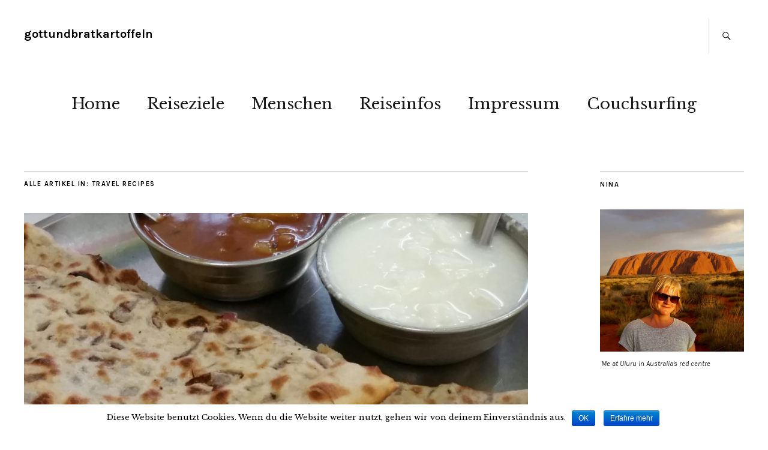

--- FILE ---
content_type: text/html; charset=UTF-8
request_url: https://gottundbratkartoffeln.de/category/travel-recipes/
body_size: 8344
content:
<!DOCTYPE html>
<html lang="de"
	itemscope 
	itemtype="http://schema.org/WebSite" 
	prefix="og: http://ogp.me/ns#" >
<head>
	<meta charset="UTF-8" />
	<meta name="viewport" content="width=device-width,initial-scale=1">
	<link rel="profile" href="http://gmpg.org/xfn/11">
	<link rel="pingback" href="https://gottundbratkartoffeln.de/xmlrpc.php">
	<!--[if lt IE 9]>
		<script src="https://gottundbratkartoffeln.de/wp-content/themes/zuki/js/html5.js"></script>
	<![endif]-->
<title>Travel recipes | gottundbratkartoffeln</title>

<!-- All in One SEO Pack 2.4.5.1 by Michael Torbert of Semper Fi Web Design[472,523] -->
<meta name="robots" content="noindex,follow" />

<link rel="canonical" href="https://gottundbratkartoffeln.de/category/travel-recipes/" />
<!-- /all in one seo pack -->
<link rel='dns-prefetch' href='//s0.wp.com' />
<link rel='dns-prefetch' href='//secure.gravatar.com' />
<link rel='dns-prefetch' href='//fonts.googleapis.com' />
<link rel='dns-prefetch' href='//s.w.org' />
<link rel="alternate" type="application/rss+xml" title="gottundbratkartoffeln &raquo; Feed" href="https://gottundbratkartoffeln.de/feed/" />
<link rel="alternate" type="application/rss+xml" title="gottundbratkartoffeln &raquo; Kommentar-Feed" href="https://gottundbratkartoffeln.de/comments/feed/" />
<link rel="alternate" type="application/rss+xml" title="gottundbratkartoffeln &raquo; Travel recipes Kategorie-Feed" href="https://gottundbratkartoffeln.de/category/travel-recipes/feed/" />
		<script type="text/javascript">
			window._wpemojiSettings = {"baseUrl":"https:\/\/s.w.org\/images\/core\/emoji\/11\/72x72\/","ext":".png","svgUrl":"https:\/\/s.w.org\/images\/core\/emoji\/11\/svg\/","svgExt":".svg","source":{"concatemoji":"https:\/\/gottundbratkartoffeln.de\/wp-includes\/js\/wp-emoji-release.min.js?ver=4.9.26"}};
			!function(e,a,t){var n,r,o,i=a.createElement("canvas"),p=i.getContext&&i.getContext("2d");function s(e,t){var a=String.fromCharCode;p.clearRect(0,0,i.width,i.height),p.fillText(a.apply(this,e),0,0);e=i.toDataURL();return p.clearRect(0,0,i.width,i.height),p.fillText(a.apply(this,t),0,0),e===i.toDataURL()}function c(e){var t=a.createElement("script");t.src=e,t.defer=t.type="text/javascript",a.getElementsByTagName("head")[0].appendChild(t)}for(o=Array("flag","emoji"),t.supports={everything:!0,everythingExceptFlag:!0},r=0;r<o.length;r++)t.supports[o[r]]=function(e){if(!p||!p.fillText)return!1;switch(p.textBaseline="top",p.font="600 32px Arial",e){case"flag":return s([55356,56826,55356,56819],[55356,56826,8203,55356,56819])?!1:!s([55356,57332,56128,56423,56128,56418,56128,56421,56128,56430,56128,56423,56128,56447],[55356,57332,8203,56128,56423,8203,56128,56418,8203,56128,56421,8203,56128,56430,8203,56128,56423,8203,56128,56447]);case"emoji":return!s([55358,56760,9792,65039],[55358,56760,8203,9792,65039])}return!1}(o[r]),t.supports.everything=t.supports.everything&&t.supports[o[r]],"flag"!==o[r]&&(t.supports.everythingExceptFlag=t.supports.everythingExceptFlag&&t.supports[o[r]]);t.supports.everythingExceptFlag=t.supports.everythingExceptFlag&&!t.supports.flag,t.DOMReady=!1,t.readyCallback=function(){t.DOMReady=!0},t.supports.everything||(n=function(){t.readyCallback()},a.addEventListener?(a.addEventListener("DOMContentLoaded",n,!1),e.addEventListener("load",n,!1)):(e.attachEvent("onload",n),a.attachEvent("onreadystatechange",function(){"complete"===a.readyState&&t.readyCallback()})),(n=t.source||{}).concatemoji?c(n.concatemoji):n.wpemoji&&n.twemoji&&(c(n.twemoji),c(n.wpemoji)))}(window,document,window._wpemojiSettings);
		</script>
		<style type="text/css">
img.wp-smiley,
img.emoji {
	display: inline !important;
	border: none !important;
	box-shadow: none !important;
	height: 1em !important;
	width: 1em !important;
	margin: 0 .07em !important;
	vertical-align: -0.1em !important;
	background: none !important;
	padding: 0 !important;
}
</style>
<link rel='stylesheet' id='cookie-notice-front-css'  href='https://gottundbratkartoffeln.de/wp-content/plugins/cookie-notice/css/front.min.css?ver=4.9.26' type='text/css' media='all' />
<link rel='stylesheet' id='es-widget-css-css'  href='https://gottundbratkartoffeln.de/wp-content/plugins/email-subscribers/widget/es-widget.css?ver=4.9.26' type='text/css' media='all' />
<link rel='stylesheet' id='zuki-flex-slider-style-css'  href='https://gottundbratkartoffeln.de/wp-content/themes/zuki/js/flex-slider/flexslider.css?ver=4.9.26' type='text/css' media='all' />
<link rel='stylesheet' id='zuki-fonts-css'  href='//fonts.googleapis.com/css?family=Libre+Baskerville%3A400%2C700%2C400italic%7CKarla%3A400%2C400italic%2C700%2C700italic%26subset%3Dlatin%2Clatin-ext&#038;subset=latin%2Clatin-ext' type='text/css' media='all' />
<link rel='stylesheet' id='genericons-css'  href='https://gottundbratkartoffeln.de/wp-content/plugins/jetpack/_inc/genericons/genericons/genericons.css?ver=3.1' type='text/css' media='all' />
<link rel='stylesheet' id='zuki-style-css'  href='https://gottundbratkartoffeln.de/wp-content/themes/zuki/style.css?ver=20140630' type='text/css' media='all' />
<!-- Inline jetpack_facebook_likebox -->
<style id='jetpack_facebook_likebox-inline-css' type='text/css'>
.widget_facebook_likebox {
	overflow: hidden;
}

</style>
<link rel='stylesheet' id='jetpack_css-css'  href='https://gottundbratkartoffeln.de/wp-content/plugins/jetpack/css/jetpack.css?ver=5.9.4' type='text/css' media='all' />
<script type='text/javascript' src='https://gottundbratkartoffeln.de/wp-includes/js/jquery/jquery.js?ver=1.12.4'></script>
<script type='text/javascript' src='https://gottundbratkartoffeln.de/wp-includes/js/jquery/jquery-migrate.min.js?ver=1.4.1'></script>
<script type='text/javascript' src='https://gottundbratkartoffeln.de/wp-content/themes/zuki/js/jquery.fitvids.js?ver=1.1'></script>
<script type='text/javascript' src='https://gottundbratkartoffeln.de/wp-content/themes/zuki/js/flex-slider/jquery.flexslider-min.js?ver=4.9.26'></script>
<script type='text/javascript' src='https://gottundbratkartoffeln.de/wp-content/themes/zuki/js/functions.js?ver=20140426'></script>
<link rel='https://api.w.org/' href='https://gottundbratkartoffeln.de/wp-json/' />
<link rel="EditURI" type="application/rsd+xml" title="RSD" href="https://gottundbratkartoffeln.de/xmlrpc.php?rsd" />
<link rel="wlwmanifest" type="application/wlwmanifest+xml" href="https://gottundbratkartoffeln.de/wp-includes/wlwmanifest.xml" /> 
<meta name="generator" content="WordPress 4.9.26" />

<link rel='dns-prefetch' href='//v0.wordpress.com'/>
<style type='text/css'>img#wpstats{display:none}</style>	<style type="text/css">
		.widget-area p.summary a,
		.entry-content p a,
		.entry-content li a,
		.page .entry-content p a,
		blockquote cite a,
		.textwidget a,
		#comments .comment-text a,
		.authorbox p.author-description a {color: ;}
		.widget_zuki_recentposts_color .bg-wrap {background: ;}
		.archive-menu-content {background: ;}
	</style>
		
<!-- BEGIN GADWP v5.3.1.1 Universal Analytics - https://deconf.com/google-analytics-dashboard-wordpress/ -->
<script>
(function(i,s,o,g,r,a,m){i['GoogleAnalyticsObject']=r;i[r]=i[r]||function(){
	(i[r].q=i[r].q||[]).push(arguments)},i[r].l=1*new Date();a=s.createElement(o),
	m=s.getElementsByTagName(o)[0];a.async=1;a.src=g;m.parentNode.insertBefore(a,m)
})(window,document,'script','https://www.google-analytics.com/analytics.js','ga');
  ga('create', 'UA-104670853-1', 'auto');
  ga('send', 'pageview');
</script>
<!-- END GADWP Universal Analytics -->
</head>

<body class="archive category category-travel-recipes category-14">

	<div id="container">

		<header id="masthead" class="cf" role="banner">

			
			<div id="site-title">
							<h1><a href="https://gottundbratkartoffeln.de/" title="gottundbratkartoffeln">gottundbratkartoffeln</a></h1>
						</div><!-- end #site-title -->

			<a href="#menuopen" id="mobile-menu-toggle"><span>Menü</span></a>

			<div id="mobile-menu-wrap" class="cf">
									<div class="search-box">
						<a href="#" id="search-toggle"><span>Suche</span></a>
						
<form method="get" id="searchform" class="searchform" action="https://gottundbratkartoffeln.de/" role="search">
	<label for="s" class="screen-reader-text"><span>Suche</span></label>
	<input type="text" class="search-field" name="s" id="s" placeholder="Suche&hellip;" />
	<input type="submit" class="submit" name="submit" id="searchsubmit" value="Suche" />
</form>					</div><!-- end .search-box -->
								<nav id="site-nav" class="cf">
					<ul id="menu-reiseblog" class="nav-menu"><li id="menu-item-2970" class="menu-item menu-item-type-custom menu-item-object-custom menu-item-home menu-item-2970"><a href="https://gottundbratkartoffeln.de">Home</a></li>
<li id="menu-item-2971" class="menu-item menu-item-type-taxonomy menu-item-object-category menu-item-has-children menu-item-2971"><a href="https://gottundbratkartoffeln.de/category/reiseziele/">Reiseziele</a>
<ul class="sub-menu">
	<li id="menu-item-2972" class="menu-item menu-item-type-taxonomy menu-item-object-category menu-item-2972"><a href="https://gottundbratkartoffeln.de/category/reiseziele/australien/">Australien</a></li>
	<li id="menu-item-2983" class="menu-item menu-item-type-taxonomy menu-item-object-category menu-item-has-children menu-item-2983"><a href="https://gottundbratkartoffeln.de/category/on-the-road/asien/">Asien</a>
	<ul class="sub-menu">
		<li id="menu-item-2973" class="menu-item menu-item-type-taxonomy menu-item-object-category menu-item-2973"><a href="https://gottundbratkartoffeln.de/category/reiseziele/bali/">Bali</a></li>
		<li id="menu-item-2974" class="menu-item menu-item-type-taxonomy menu-item-object-category menu-item-2974"><a href="https://gottundbratkartoffeln.de/category/reiseziele/indien/">Indien</a></li>
		<li id="menu-item-3085" class="menu-item menu-item-type-taxonomy menu-item-object-category menu-item-3085"><a href="https://gottundbratkartoffeln.de/category/reiseziele/malaysia/">Malaysia</a></li>
		<li id="menu-item-2984" class="menu-item menu-item-type-taxonomy menu-item-object-category menu-item-2984"><a href="https://gottundbratkartoffeln.de/category/reiseziele/thailand/">Thailand</a></li>
	</ul>
</li>
	<li id="menu-item-2975" class="menu-item menu-item-type-taxonomy menu-item-object-category menu-item-has-children menu-item-2975"><a href="https://gottundbratkartoffeln.de/category/reiseziele/europa/">Europa</a>
	<ul class="sub-menu">
		<li id="menu-item-2978" class="menu-item menu-item-type-taxonomy menu-item-object-category menu-item-has-children menu-item-2978"><a href="https://gottundbratkartoffeln.de/category/deutschland/">Deutschland</a>
		<ul class="sub-menu">
			<li id="menu-item-3298" class="menu-item menu-item-type-taxonomy menu-item-object-category menu-item-3298"><a href="https://gottundbratkartoffeln.de/category/reiseziele/hamburg/">Hamburg</a></li>
		</ul>
</li>
		<li id="menu-item-3717" class="menu-item menu-item-type-taxonomy menu-item-object-category menu-item-3717"><a href="https://gottundbratkartoffeln.de/category/reiseziele/europa/italien/">Italien</a></li>
		<li id="menu-item-3296" class="menu-item menu-item-type-taxonomy menu-item-object-category menu-item-3296"><a href="https://gottundbratkartoffeln.de/category/reiseziele/europa/kroatien/">Kroatien</a></li>
		<li id="menu-item-3715" class="menu-item menu-item-type-taxonomy menu-item-object-category menu-item-3715"><a href="https://gottundbratkartoffeln.de/category/reiseziele/europa/norwegen/">Norwegen</a></li>
		<li id="menu-item-3714" class="menu-item menu-item-type-taxonomy menu-item-object-category menu-item-3714"><a href="https://gottundbratkartoffeln.de/category/reiseziele/europa/schweiz/">Schweiz</a></li>
		<li id="menu-item-3297" class="menu-item menu-item-type-taxonomy menu-item-object-category menu-item-3297"><a href="https://gottundbratkartoffeln.de/category/reiseziele/europa/portugal/">Portugal</a></li>
	</ul>
</li>
	<li id="menu-item-2980" class="menu-item menu-item-type-taxonomy menu-item-object-category menu-item-has-children menu-item-2980"><a href="https://gottundbratkartoffeln.de/category/reiseziele/afrika/">Afrika</a>
	<ul class="sub-menu">
		<li id="menu-item-3716" class="menu-item menu-item-type-taxonomy menu-item-object-category menu-item-3716"><a href="https://gottundbratkartoffeln.de/category/reiseziele/afrika/madagaskar/">Madagaskar</a></li>
		<li id="menu-item-2976" class="menu-item menu-item-type-taxonomy menu-item-object-category menu-item-2976"><a href="https://gottundbratkartoffeln.de/category/reiseziele/marokko/">Marokko</a></li>
	</ul>
</li>
	<li id="menu-item-2977" class="menu-item menu-item-type-taxonomy menu-item-object-category menu-item-2977"><a href="https://gottundbratkartoffeln.de/category/reiseziele/usa/">USA</a></li>
</ul>
</li>
<li id="menu-item-2979" class="menu-item menu-item-type-taxonomy menu-item-object-category menu-item-has-children menu-item-2979"><a href="https://gottundbratkartoffeln.de/category/menschen/">Menschen</a>
<ul class="sub-menu">
	<li id="menu-item-3299" class="menu-item menu-item-type-taxonomy menu-item-object-category menu-item-3299"><a href="https://gottundbratkartoffeln.de/category/menschen/yogytas-europe/">Yogyta&#8217;s Europe</a></li>
</ul>
</li>
<li id="menu-item-2981" class="menu-item menu-item-type-taxonomy menu-item-object-category current-menu-ancestor current-menu-parent menu-item-has-children menu-item-2981"><a href="https://gottundbratkartoffeln.de/category/reisevorbereitung/">Reiseinfos</a>
<ul class="sub-menu">
	<li id="menu-item-2986" class="menu-item menu-item-type-taxonomy menu-item-object-category menu-item-2986"><a href="https://gottundbratkartoffeln.de/category/reisevorbereitung/lekture/">Lektüre</a></li>
	<li id="menu-item-2982" class="menu-item menu-item-type-taxonomy menu-item-object-category current-menu-item menu-item-2982"><a href="https://gottundbratkartoffeln.de/category/travel-recipes/">Travel recipes</a></li>
</ul>
</li>
<li id="menu-item-2969" class="menu-item menu-item-type-post_type menu-item-object-page menu-item-has-children menu-item-2969"><a href="https://gottundbratkartoffeln.de/impressum/">Impressum</a>
<ul class="sub-menu">
	<li id="menu-item-3295" class="menu-item menu-item-type-taxonomy menu-item-object-category menu-item-3295"><a href="https://gottundbratkartoffeln.de/category/datenschutz/">Datenschutz</a></li>
</ul>
</li>
<li id="menu-item-2985" class="menu-item menu-item-type-taxonomy menu-item-object-category menu-item-2985"><a href="https://gottundbratkartoffeln.de/category/couchsurfing/">Couchsurfing</a></li>
</ul>				</nav><!-- end #site-nav -->
				<a href="#menuclose" id="mobile-menu-close"><span>Menü schiessen</span></a>
			</div><!-- end #mobile-menu-wrap -->

			
		</header><!-- end #masthead -->

<div id="main-wrap">
<div id="primary" class="site-content cf" role="main">

	
		<header class="archive-header">
			<h1 class="archive-title">
					Alle Artikel in: <span>Travel recipes</span>			</h1>
					</header><!-- end .archive-header -->

				
			
<article id="post-2043" class="post-2043 post type-post status-publish format-standard has-post-thumbnail hentry category-travel-recipes category-yogytas-europe tag-aloo-parantha tag-aloo-paratha tag-indian-bread tag-indian-cuisine tag-indian-dish tag-indien tag-indisches-brot tag-parantha tag-paratha tag-travel-india">

			<div class="entry-thumbnail">
			<a href="https://gottundbratkartoffeln.de/aloo-paratha/" title="Permalink zu Yogyta&#8217;s Europe &#8211; how to make Aloo Paratha"><img width="1920" height="1280" src="https://gottundbratkartoffeln.de/wp-content/uploads/2016/10/indisches-frucc88hstucc88ck-parathas-1200x800.jpg" class="attachment-post-thumbnail size-post-thumbnail wp-post-image" alt="" srcset="https://gottundbratkartoffeln.de/wp-content/uploads/2016/10/indisches-frucc88hstucc88ck-parathas-1200x800.jpg 1920w, https://gottundbratkartoffeln.de/wp-content/uploads/2016/10/indisches-frucc88hstucc88ck-parathas-1200x800-300x200.jpg 300w, https://gottundbratkartoffeln.de/wp-content/uploads/2016/10/indisches-frucc88hstucc88ck-parathas-1200x800-768x512.jpg 768w, https://gottundbratkartoffeln.de/wp-content/uploads/2016/10/indisches-frucc88hstucc88ck-parathas-1200x800-1024x683.jpg 1024w, https://gottundbratkartoffeln.de/wp-content/uploads/2016/10/indisches-frucc88hstucc88ck-parathas-1200x800-840x560.jpg 840w, https://gottundbratkartoffeln.de/wp-content/uploads/2016/10/indisches-frucc88hstucc88ck-parathas-1200x800-1200x800.jpg 1200w" sizes="(max-width: 1920px) 100vw, 1920px" /></a>
		</div><!-- end .entry-thumbnail -->
	
	<header class="entry-header">
		<h2 class="entry-title"><a href="https://gottundbratkartoffeln.de/aloo-paratha/" rel="bookmark">Yogyta&#8217;s Europe &#8211; how to make Aloo Paratha</a></h2>			<div class="entry-details">
				<div class="entry-author">
				Veröffentlicht von <a href="https://gottundbratkartoffeln.de/author/ninavoncken/" title="Alle Artikel von ninavoncken">ninavoncken</a>				</div><!-- end .entry-author -->
		</div><!-- end .entry-details -->
	</header><!-- end .entry-header -->

					<div class="entry-summary">
				<p>The Indian cuisine is really oh so yummy. Good for me that Yogyta starts missing the taste of it whilst travelling Europe with me. Time for her to show me how to make parathas. A paratha is basically a type of bread eaten in India (mostly in Punjab and the north) and other Asian countries for breakfast. It&#8217;s tasty and quite filling. Probably the most popular parathas are the stuffed ones, onion paratha or aloo (potatoe) paratha. Sometimes it&#8217;s also spelled parantha. I love this kind of breakfast and parathas are easy to make, so here comes the recipe for a paratha stuffed with potatoes and onions. Ingredients: whole wheat flour, ghee, potatoes, onions (preferrably not sweet), green chillies ( I only had read ones but never mind), fresh coriander leaves, garam masala, salt, red chili powder Boil the potatoes and mash them. Make sure not to keep any chunks, it should be a fine mash. While the potatoes are boiling, chop the coriander leaves, the chillies and the onions and mix them with the potatoes &hellip;</p>
			</div><!-- .entry-summary -->
		
		<footer class="entry-meta cf">
			<div class="entry-date">
				<a href="https://gottundbratkartoffeln.de/aloo-paratha/">Oktober 24, 2016</a>
			</div><!-- end .entry-date -->
							<div class="entry-comments">
					<a href="https://gottundbratkartoffeln.de/aloo-paratha/#comments">Kommentare 1</a>				</div><!-- end .entry-comments -->
									<div class="entry-cats">
				<a href="https://gottundbratkartoffeln.de/category/travel-recipes/" rel="category tag">Travel recipes</a> / <a href="https://gottundbratkartoffeln.de/category/menschen/yogytas-europe/" rel="category tag">Yogyta's Europe</a>			</div><!-- end .entry-cats -->
		</footer><!-- end .entry-meta -->

</article><!-- end post -2043 -->
		
		
		
</div><!-- end #primary -->

<div id="blog-sidebar" class="default-sidebar widget-area" role="complementary">
	<aside id="media_image-2" class="widget widget_media_image"><h3 class="widget-title">Nina</h3><div style="width: 310px" class="wp-caption alignnone"><img width="300" height="296" src="https://gottundbratkartoffeln.de/wp-content/uploads/2017/10/Nina-Uluru-300x296.jpg" class="image wp-image-3442  attachment-medium size-medium" alt="" style="max-width: 100%; height: auto;" srcset="https://gottundbratkartoffeln.de/wp-content/uploads/2017/10/Nina-Uluru-300x296.jpg 300w, https://gottundbratkartoffeln.de/wp-content/uploads/2017/10/Nina-Uluru-768x758.jpg 768w, https://gottundbratkartoffeln.de/wp-content/uploads/2017/10/Nina-Uluru.jpg 960w" sizes="(max-width: 300px) 100vw, 300px" /><p class="wp-caption-text">Me at Uluru in Australia's red centre</p></div></aside><aside id="text-2" class="widget widget_text"><h3 class="widget-title">About me</h3>			<div class="textwidget"><p>Hallo, ich bin Nina. Wann auch immer sich die Gelegenheit bietet, bin ich in der Welt unterwegs. Auf Gott und Bratkartoffeln teile ich meine Eindrücke und Tipps mit Euch. Reist mit!</p>
<div id="attachment_3442" style="width: 970px" class="wp-caption alignnone"><img class="size-full wp-image-3442" src="https://gottundbratkartoffeln.de/wp-content/uploads/2017/10/Nina-Uluru.jpg" alt="" width="960" height="947" /><p class="wp-caption-text">Me at Uluru in Australia&#8217;s red centre</p></div>
</div>
		</aside><aside id="twitter_timeline-2" class="widget widget_twitter_timeline"><h3 class="widget-title">Folge mir auf Twitter</h3><a class="twitter-timeline" data-height="400" data-theme="light" data-link-color="#f96e5b" data-border-color="#e8e8e8" data-lang="DE" data-partner="jetpack" data-widget-id="555434137398833152">Meine Tweets</a></aside>		<aside id="recent-posts-2" class="widget widget_recent_entries">		<h3 class="widget-title">Neueste Beiträge</h3>		<ul>
											<li>
					<a href="https://gottundbratkartoffeln.de/abu-dhabi-sandersons/">Abu Dhabi: Homeoffice im Sanderson&#8217;s</a>
									</li>
											<li>
					<a href="https://gottundbratkartoffeln.de/die-bastei/">Die Bastei &#8211; die sächsische Schweiz am Morgen</a>
									</li>
											<li>
					<a href="https://gottundbratkartoffeln.de/rakotzbruecke/">Rakotzbrücke &#8211; Denkmalschutz vs. Instafame</a>
									</li>
											<li>
					<a href="https://gottundbratkartoffeln.de/abenteuer-arktis-wale-und-polarlichter/">Abenteuer Arktis &#8211; bei den Walen im hohen Norden</a>
									</li>
											<li>
					<a href="https://gottundbratkartoffeln.de/oslo-im-winter/">Oslo im Winter</a>
									</li>
					</ul>
		</aside><aside id="blog-stats-2" class="widget blog-stats"><h3 class="widget-title">Blogstatistik</h3>Keine Besuche.</aside><aside id="zuki_quote-3" class="widget widget_zuki_quote">
		<div class="widget-title-wrap"><h3 class="widget-title"><span>Quote of the day</span></h3></div>
			<div class="quote-wrap">
			<blockquote class="quote-text"><p>'Live as if you were to die tomorrow. Learn as if you were to live forever.' </p>
			<cite class="quote-author"> Gandhi </cite>			</blockquote>
			</div><!-- end .quote-wrap -->

	   </aside></div><!-- end #blog-sidebar -->


<div id="footerwidgets-wrap" class="cf">
	
			<div id="footer-two" class="default-sidebar widget-area" role="complementary">
			<aside id="blog_subscription-2" class="widget jetpack_subscription_widget"><h3 class="widget-title">Blog via E-Mail abonnieren</h3>
			<form action="#" method="post" accept-charset="utf-8" id="subscribe-blog-blog_subscription-2">
				<div id="subscribe-text"><p>Gib deine E-Mail-Adresse an, um diesen Blog zu abonnieren und Benachrichtigungen über neue Beiträge via E-Mail zu erhalten.</p>
</div>					<p id="subscribe-email">
						<label id="jetpack-subscribe-label" for="subscribe-field-blog_subscription-2">
							E-Mail-Adresse						</label>
						<input type="email" name="email" required="required" class="required" value="" id="subscribe-field-blog_subscription-2" placeholder="E-Mail-Adresse" />
					</p>

					<p id="subscribe-submit">
						<input type="hidden" name="action" value="subscribe" />
						<input type="hidden" name="source" value="https://gottundbratkartoffeln.de/category/travel-recipes/" />
						<input type="hidden" name="sub-type" value="widget" />
						<input type="hidden" name="redirect_fragment" value="blog_subscription-2" />
												<input type="submit" value="Abonnieren" name="jetpack_subscriptions_widget" />
					</p>
							</form>

			<script>
			/*
			Custom functionality for safari and IE
			 */
			(function( d ) {
				// In case the placeholder functionality is available we remove labels
				if ( ( 'placeholder' in d.createElement( 'input' ) ) ) {
					var label = d.querySelector( 'label[for=subscribe-field-blog_subscription-2]' );
						label.style.clip 	 = 'rect(1px, 1px, 1px, 1px)';
						label.style.position = 'absolute';
						label.style.height   = '1px';
						label.style.width    = '1px';
						label.style.overflow = 'hidden';
				}

				// Make sure the email value is filled in before allowing submit
				var form = d.getElementById('subscribe-blog-blog_subscription-2'),
					input = d.getElementById('subscribe-field-blog_subscription-2'),
					handler = function( event ) {
						if ( '' === input.value ) {
							input.focus();

							if ( event.preventDefault ){
								event.preventDefault();
							}

							return false;
						}
					};

				if ( window.addEventListener ) {
					form.addEventListener( 'submit', handler, false );
				} else {
					form.attachEvent( 'onsubmit', handler );
				}
			})( document );
			</script>
				
</aside>		</div><!-- end #footer-two -->
	
			<div id="footer-three" class="default-sidebar widget-area" role="complementary">
			<aside id="wpcom_social_media_icons_widget-2" class="widget widget_wpcom_social_media_icons_widget"><h3 class="widget-title">Social</h3><ul><li><a href="https://www.facebook.com/gottundbratkartoffeln/" class="genericon genericon-facebook" target="_blank"><span class="screen-reader-text">Profil von gottundbratkartoffeln auf Facebook anzeigen</span></a></li><li><a href="https://twitter.com/NVoncken/" class="genericon genericon-twitter" target="_blank"><span class="screen-reader-text">Profil von NVoncken auf Twitter anzeigen</span></a></li><li><a href="https://www.instagram.com/gottundbratkartoffeln/" class="genericon genericon-instagram" target="_blank"><span class="screen-reader-text">Profil von gottundbratkartoffeln auf Instagram anzeigen</span></a></li></ul></aside>		</div><!-- end #footer-three -->
	
			<div id="footer-four" class="default-sidebar widget-area" role="complementary">
			<aside id="facebook-likebox-2" class="widget widget_facebook_likebox">		<div id="fb-root"></div>
		<div class="fb-page" data-href="https://www.facebook.com/gottundbratkartoffeln" data-width="340"  data-height="432" data-hide-cover="false" data-show-facepile="true" data-show-posts="false">
		<div class="fb-xfbml-parse-ignore"><blockquote cite="https://www.facebook.com/gottundbratkartoffeln"><a href="https://www.facebook.com/gottundbratkartoffeln"></a></blockquote></div>
		</div>
		</aside>		</div><!-- end #footer-four -->
	
	</div><!-- end #footerwidgets-wrap -->
<footer id="colophon" class="site-footer cf">
	
	
	<div id="site-info">
		<ul class="credit" role="contentinfo">
							<li>Copyright © 2017 gottundbratkartoffeln</li>
					</ul><!-- end .credit -->
	</div><!-- end #site-info -->

</footer><!-- end #colophon -->
</div><!-- end #main-wrap -->

</div><!-- end #container -->

	<div style="display:none">
	</div>
<script type='text/javascript'>
/* <![CDATA[ */
var cnArgs = {"ajaxurl":"https:\/\/gottundbratkartoffeln.de\/wp-admin\/admin-ajax.php","hideEffect":"fade","onScroll":"yes","onScrollOffset":"100","cookieName":"cookie_notice_accepted","cookieValue":"TRUE","cookieTime":"2592000","cookiePath":"\/","cookieDomain":"","redirection":"","cache":"1"};
/* ]]> */
</script>
<script type='text/javascript' src='https://gottundbratkartoffeln.de/wp-content/plugins/cookie-notice/js/front.min.js?ver=1.2.41'></script>
<script type='text/javascript'>
/* <![CDATA[ */
var es_widget_notices = {"es_email_notice":"Bitte gib die Emailadresse ein","es_incorrect_email":"Bitte gib eine g\u00fcltige Emailadresse ein","es_load_more":"l\u00e4dt...","es_ajax_error":"Die XMLHTTP-Instanz kann nicht erstellt werden","es_success_message":"Erfolgreich angemeldet.","es_success_notice":"Deine Anmeldung war erfolgreich! Wir senden Dir innerhalb der n\u00e4chsten Minuten eine Email. Bitte best\u00e4tige darin Deine Anmeldung. Solltest Du keine Mail bekommen pr\u00fcfe bitte den Spamordner.","es_email_exists":"Diese Adresse existiert bereits!","es_error":"Oops.. Ein unerwarteter Fehler ist aufgetreten.","es_invalid_email":"Ung\u00fcltige Emailadresse","es_try_later":"Versuche es in K\u00fcrze nochmal","es_problem_request":"Es gab ein Problem mit der Anforderung"};
/* ]]> */
</script>
<script type='text/javascript' src='https://gottundbratkartoffeln.de/wp-content/plugins/email-subscribers/widget/es-widget.js?ver=4.9.26'></script>
<script type='text/javascript'>
/* <![CDATA[ */
var es_widget_page_notices = {"es_email_notice":"Bitte gib die Emailadresse ein","es_incorrect_email":"Bitte gib eine g\u00fcltige Emailadresse ein","es_load_more":"l\u00e4dt...","es_ajax_error":"Die XMLHTTP-Instanz kann nicht erstellt werden","es_success_message":"Erfolgreich angemeldet.","es_success_notice":"Deine Anmeldung war erfolgreich! Wir senden Dir innerhalb der n\u00e4chsten Minuten eine Email. Bitte best\u00e4tige darin Deine Anmeldung. Solltest Du keine Mail bekommen pr\u00fcfe bitte den Spamordner.","es_email_exists":"Diese Adresse existiert bereits!","es_error":"Oops.. Ein unerwarteter Fehler ist aufgetreten.","es_invalid_email":"Ung\u00fcltige Emailadresse","es_try_later":"Versuche es in K\u00fcrze nochmal","es_problem_request":"Es gab ein Problem mit der Anforderung"};
/* ]]> */
</script>
<script type='text/javascript' src='https://gottundbratkartoffeln.de/wp-content/plugins/email-subscribers/widget/es-widget-page.js?ver=4.9.26'></script>
<script type='text/javascript' src='https://s0.wp.com/wp-content/js/devicepx-jetpack.js?ver=202605'></script>
<script type='text/javascript' src='https://secure.gravatar.com/js/gprofiles.js?ver=2026Janaa'></script>
<script type='text/javascript'>
/* <![CDATA[ */
var WPGroHo = {"my_hash":""};
/* ]]> */
</script>
<script type='text/javascript' src='https://gottundbratkartoffeln.de/wp-content/plugins/jetpack/modules/wpgroho.js?ver=4.9.26'></script>
<script type='text/javascript'>
/* <![CDATA[ */
var jpfbembed = {"appid":"249643311490","locale":"de_DE"};
/* ]]> */
</script>
<script type='text/javascript' src='https://gottundbratkartoffeln.de/wp-content/plugins/jetpack/_inc/build/facebook-embed.min.js'></script>
<script type='text/javascript' src='https://gottundbratkartoffeln.de/wp-content/plugins/jetpack/_inc/build/twitter-timeline.min.js?ver=4.0.0'></script>
<script type='text/javascript' src='https://gottundbratkartoffeln.de/wp-includes/js/wp-embed.min.js?ver=4.9.26'></script>
<script type='text/javascript' src='https://stats.wp.com/e-202605.js' async='async' defer='defer'></script>
<script type='text/javascript'>
	_stq = window._stq || [];
	_stq.push([ 'view', {v:'ext',j:'1:5.9.4',blog:'134063308',post:'0',tz:'0',srv:'gottundbratkartoffeln.de'} ]);
	_stq.push([ 'clickTrackerInit', '134063308', '0' ]);
</script>

			<div id="cookie-notice" role="banner" class="cn-bottom bootstrap" style="color: #000000; background-color: #ffffff;"><div class="cookie-notice-container"><span id="cn-notice-text">Diese Website benutzt Cookies. Wenn du die Website weiter nutzt, gehen wir von deinem Einverständnis aus.</span><a href="#" id="cn-accept-cookie" data-cookie-set="accept" class="cn-set-cookie button bootstrap">OK</a><a href="https://gottundbratkartoffeln.de/datenschutz/" target="_self" id="cn-more-info" class="cn-more-info button bootstrap">Erfahre mehr</a>
				</div>
			</div>
</body>
</html>


--- FILE ---
content_type: text/plain
request_url: https://www.google-analytics.com/j/collect?v=1&_v=j102&a=1178254724&t=pageview&_s=1&dl=https%3A%2F%2Fgottundbratkartoffeln.de%2Fcategory%2Ftravel-recipes%2F&ul=en-us%40posix&dt=Travel%20recipes%20%7C%20gottundbratkartoffeln&sr=1280x720&vp=1280x720&_u=IEBAAEABAAAAACAAI~&jid=44102968&gjid=1872191829&cid=1393656792.1769624872&tid=UA-104670853-1&_gid=1466758533.1769624872&_r=1&_slc=1&z=1801691968
body_size: -453
content:
2,cG-XRY7MN7GDB